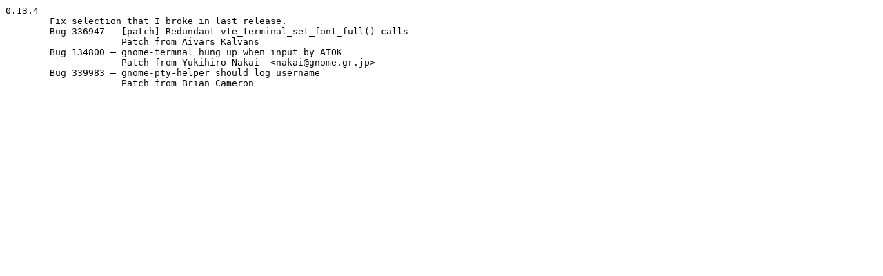

--- FILE ---
content_type: text/plain; charset=utf-8
request_url: https://download.gnome.org/sources/vte/0.13/vte-0.13.4.news
body_size: 155
content:
0.13.4
	Fix selection that I broke in last release.
	Bug 336947 – [patch] Redundant vte_terminal_set_font_full() calls
	             Patch from Aivars Kalvans
	Bug 134800 – gnome-termnal hung up when input by ATOK
	             Patch from Yukihiro Nakai  <nakai@gnome.gr.jp>
	Bug 339983 – gnome-pty-helper should log username
	             Patch from Brian Cameron
